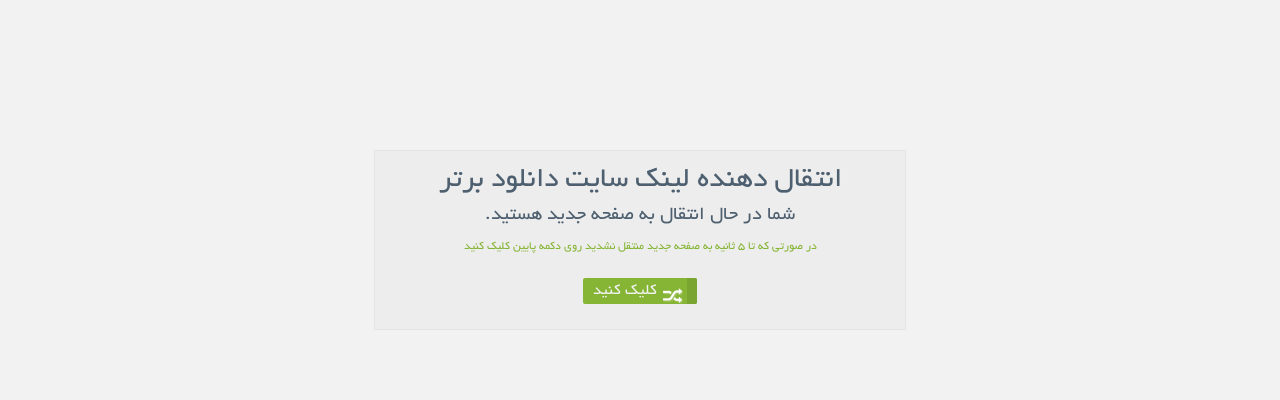

--- FILE ---
content_type: text/html; charset=UTF-8
request_url: http://go.dlbartar.com/index.php?url=https://growthgalaxy.weebly.com
body_size: 1152
content:
<!DOCTYPE html>
<html xmlns="https://www.w3.org/1999/xhtml">
<head>
<meta http-equiv="Content-Type" content="text/html; charset=utf-8">
<title>انتقال دهنده لینک سایت دانلود برتر</title>
<meta name="keywords" content="دانلود برتر,dlbartar">
<meta name="description" content="دانلود برتر">
<meta http-equiv="refresh" content="5;URL=https://growthgalaxy.weebly.com"> 
<link href="favicon.png" rel="shortcut icon">
<style>
@font-face{font-family:'Yekan';src:url('Fonts/BYekan.ttf') format('truetype'), url('Fonts/BYekan.eot?#') format('eot'), url('Fonts/BYekan.woff') format('woff');font-style:normal;font-weight:normal;}
*{border:0;padding:0;margin:0;}
body{direction:rtl;color:#34495e;background:#f2f2f2;margin:0;padding:0;text-align:center;font:11px/1.9 tahoma;}
a{text-decoration:none;color:#34495e;transition:all 0.3s ease-out;}
a:hover{text-decoration:none;color:#3297da;}
.logo {background: url('logo.png') no-repeat;width: 200px;margin: 50px auto;height: 50px;}
#redirectpage {width: 500px;margin: 10px auto;border: 1px solid #E5E5E5;padding: 15px;text-align: center;background: #ededed;}
#redirectpage h1{font: 30px Yekan,tahoma;color:#4e6070;	text-shadow: 1px 1px 0 #eee;margin-bottom: 10px}
#redirectpage h2{font: 20px Yekan,tahoma;color:#4e6070;	text-shadow: 1px 1px 0 #eee;}
#redirectpage p{margin:15px;font: 12px Yekan,tahoma;color: #86B535;}
#redirectpage a.redirectme {margin: 15px;background: #86B535;color: #F2F2F2;border-right: 10px solid #7AA530;font: 16px Yekan,tahoma;transition: all 0.5s ease 0s;text-shadow: 1px 1px 0px #86B535;border-radius: 2px;padding: 5px 30px 5px 10px;}
#redirectpage a:hover {opacity: 0.8;}
span.shuffle {background: url('shuffle.png') no-repeat scroll transparent;width: 24px;height: 19px;margin: 4px -29px 0px;position: absolute;}
@media screen and (max-width:530px){#redirectpage {width:100%}}
</style>
</head>
<body>
<a title="دانلود برتر" href="https://www.dlbartar.com/"><div class="logo"></div></a>
<div id="redirectpage">
<h1>انتقال دهنده لینک سایت دانلود برتر</h1>
<h2>شما در حال انتقال به صفحه جدید هستید.</h2>
<p style="margin-bottom: 30px;">در صورتی که تا 5 ثانیه به صفحه جدید منتقل نشدید روی دکمه پایین کلیک کنید</p>
<p><a class="redirectme" href="https://growthgalaxy.weebly.com"><span class="shuffle"></span>کلیک کنید</a></p>
</div>
</body>
</html>